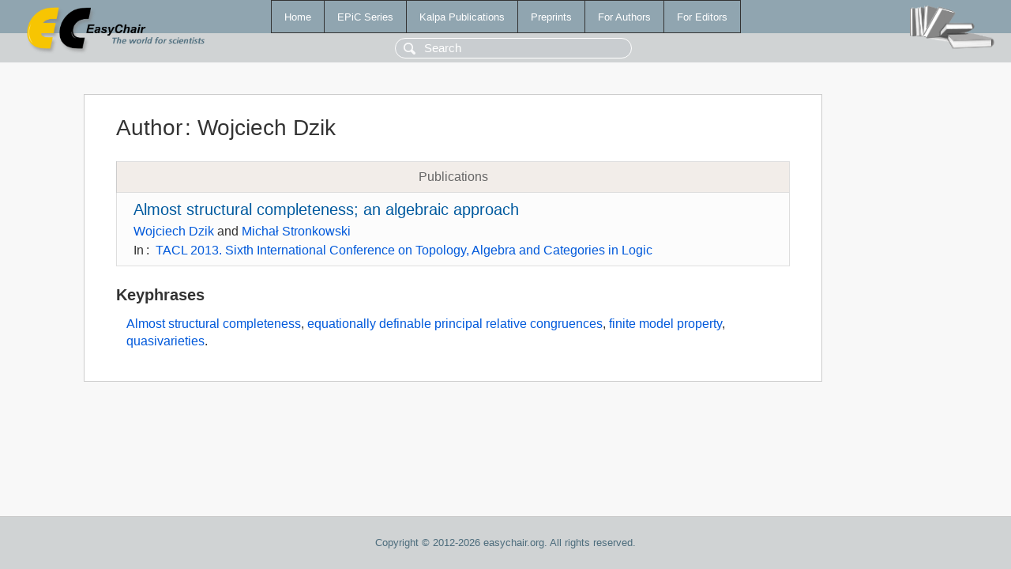

--- FILE ---
content_type: text/html; charset=UTF-8
request_url: https://mail.easychair.org/publications/author/9F2C
body_size: 1140
content:
<!DOCTYPE html>
<html lang='en-US'><head><meta content='text/html; charset=UTF-8' http-equiv='Content-Type'/><title>Author: Wojciech Dzik</title><link href='/images/favicon.ico' rel='icon' type='image/jpeg'/><link href='/css/cool.css?version=531' rel='StyleSheet' type='text/css'/><link href='/css/publications.css?version=531' rel='StyleSheet' type='text/css'/><script src='/js/easy.js?version=531'></script><script src='/publications/pubs.js?version=531'></script></head><body class="pubs"><table class="page"><tr style="height:1%"><td><div class="menu"><table class="menutable"><tr><td><a class="mainmenu" href="/publications/" id="t:HOME">Home</a></td><td><a class="mainmenu" href="/publications/EPiC" id="t:EPIC">EPiC Series</a></td><td><a class="mainmenu" href="/publications/Kalpa" id="t:KALPA">Kalpa Publications</a></td><td><a class="mainmenu" href="/publications/preprints" id="t:PREPRINTS">Preprints</a></td><td><a class="mainmenu" href="/publications/for_authors" id="t:FOR_AUTHORS">For Authors</a></td><td><a class="mainmenu" href="/publications/for_editors" id="t:FOR_EDITORS">For Editors</a></td></tr></table></div><div class="search_row"><form onsubmit="alert('Search is temporarily unavailable');return false;"><input id="search-input" name="query" placeholder="Search" type="text"/></form></div><div id="logo"><a href="/"><img class="logonew_alignment" src="/images/logoECpubs.png"/></a></div><div id="books"><img class="books_alignment" src="/images/books.png"/></div></td></tr><tr style="height:99%"><td class="ltgray"><div id="mainColumn"><table id="content_table"><tr><td style="vertical-align:top;width:99%"><div class="abstractBox"><h1>Author<span class="lr_margin">:</span>Wojciech Dzik</h1><table class="epic_table top_margin"><thead><tr><th>Publications</th></tr></thead><tbody><tr><td><div class="title"><a href="/publications/paper/1cpT">Almost structural completeness; an algebraic approach</a></div><div class="authors"><a href="/publications/author/9F2C">Wojciech Dzik</a> and <a href="/publications/author/V8Lx">Michał Stronkowski</a></div><div class="volume">In<span class="lr_margin">:</span><a href="/publications/volume/TACL_2013">TACL 2013. Sixth International Conference on Topology, Algebra and Categories in Logic</a></div></td></tr></tbody></table><h3>Keyphrases</h3><p><a href="/publications/keyword/GL2Q">Almost structural completeness</a>, <a href="/publications/keyword/fN8H">equationally definable principal relative congruences</a>, <a href="/publications/keyword/Lp1b">finite model property</a>, <a href="/publications/keyword/M2Ml">quasivarieties</a>.</p></div></td></tr></table></div></td></tr><tr><td class="footer">Copyright © 2012-2026 easychair.org. All rights reserved.</td></tr></table></body></html>